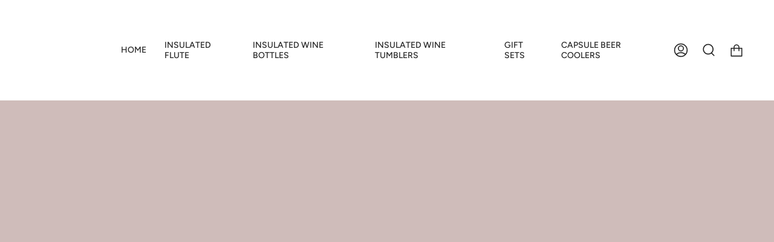

--- FILE ---
content_type: text/plain; charset=utf-8
request_url: https://events.getsitectrl.com/api/v1/events
body_size: 557
content:
{"id":"66fa628886d00a80","user_id":"66fa628886e5cb60","time":1769149702683,"token":"1769149702.31b6aa82b663a3dc442d57f57b3ad13a.dd0e1bcb9ce56a70f335a88261cd3bec","geo":{"ip":"13.59.39.168","geopath":"147015:147763:220321:","geoname_id":4509177,"longitude":-83.0061,"latitude":39.9625,"postal_code":"43215","city":"Columbus","region":"Ohio","state_code":"OH","country":"United States","country_code":"US","timezone":"America/New_York"},"ua":{"platform":"Desktop","os":"Mac OS","os_family":"Mac OS X","os_version":"10.15.7","browser":"Other","browser_family":"ClaudeBot","browser_version":"1.0","device":"Spider","device_brand":"Spider","device_model":"Desktop"},"utm":{}}